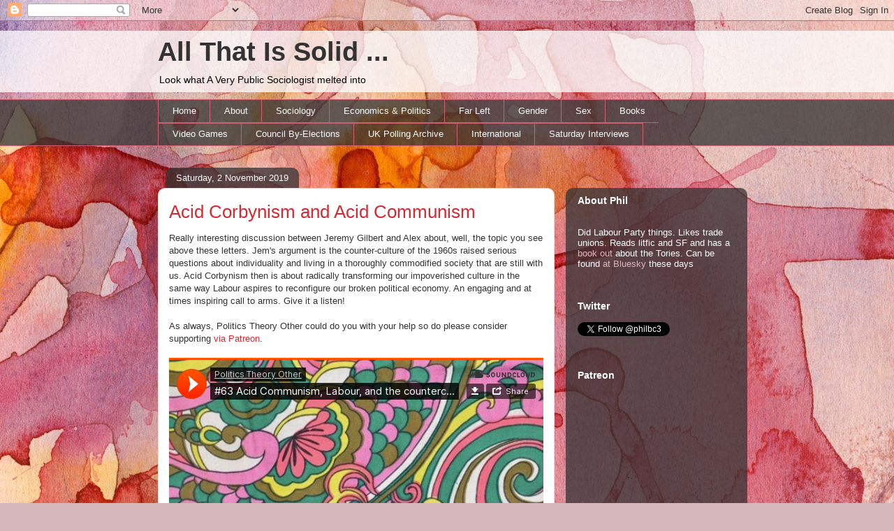

--- FILE ---
content_type: text/javascript; charset=UTF-8
request_url: https://averypublicsociologist.blogspot.com/feeds/comments/default?alt=json-in-script&callback=showrecentcomments
body_size: 9167
content:
// API callback
showrecentcomments({"version":"1.0","encoding":"UTF-8","feed":{"xmlns":"http://www.w3.org/2005/Atom","xmlns$openSearch":"http://a9.com/-/spec/opensearchrss/1.0/","xmlns$gd":"http://schemas.google.com/g/2005","id":{"$t":"tag:blogger.com,1999:blog-4486641877026778105.comments"},"updated":{"$t":"2026-01-18T09:01:34.655+00:00"},"title":{"type":"text","$t":"All That Is Solid ..."},"link":[{"rel":"http://schemas.google.com/g/2005#feed","type":"application/atom+xml","href":"https:\/\/averypublicsociologist.blogspot.com\/feeds\/comments\/default"},{"rel":"self","type":"application/atom+xml","href":"https:\/\/www.blogger.com\/feeds\/4486641877026778105\/comments\/default?alt=json-in-script"},{"rel":"alternate","type":"text/html","href":"http:\/\/averypublicsociologist.blogspot.com\/"},{"rel":"hub","href":"http://pubsubhubbub.appspot.com/"},{"rel":"next","type":"application/atom+xml","href":"https:\/\/www.blogger.com\/feeds\/4486641877026778105\/comments\/default?alt=json-in-script\u0026start-index=26\u0026max-results=25"}],"author":[{"name":{"$t":"Phil"},"uri":{"$t":"http:\/\/www.blogger.com\/profile\/06298147857234479278"},"email":{"$t":"noreply@blogger.com"},"gd$image":{"rel":"http://schemas.google.com/g/2005#thumbnail","width":"32","height":"32","src":"\/\/blogger.googleusercontent.com\/img\/b\/R29vZ2xl\/AVvXsEjyziPpJfDtbpUql6okpkI28m9ujoTmiaArk7RIy7nM_PyeR1N18PpLtX7SRNTdLSHMNNI7ipmbU67kT0GpQkkKvFXvNHLqXw8LK8Okw55qWlGM8EoZp3_wQZ-O0fUOSDw\/s220\/WT8_ONfS.png"}}],"generator":{"version":"7.00","uri":"http://www.blogger.com","$t":"Blogger"},"openSearch$totalResults":{"$t":"29598"},"openSearch$startIndex":{"$t":"1"},"openSearch$itemsPerPage":{"$t":"25"},"entry":[{"id":{"$t":"tag:blogger.com,1999:blog-4486641877026778105.post-4667576725771385280"},"published":{"$t":"2026-01-17T22:30:09.954+00:00"},"updated":{"$t":"2026-01-17T22:30:09.954+00:00"},"title":{"type":"text","$t":"Such a beautiful voice,reminiscing old albums and ..."},"content":{"type":"html","$t":"Such a beautiful voice,reminiscing old albums and this pops up, song will\u003Cbr \/\u003E Always hold memories for me #freedom"},"link":[{"rel":"edit","type":"application/atom+xml","href":"https:\/\/www.blogger.com\/feeds\/4486641877026778105\/3876785781878967894\/comments\/default\/4667576725771385280"},{"rel":"self","type":"application/atom+xml","href":"https:\/\/www.blogger.com\/feeds\/4486641877026778105\/3876785781878967894\/comments\/default\/4667576725771385280"},{"rel":"alternate","type":"text/html","href":"https:\/\/averypublicsociologist.blogspot.com\/2015\/06\/remembering-louise-dean.html?showComment=1768689009954#c4667576725771385280","title":""}],"author":[{"name":{"$t":"Anonymous"},"email":{"$t":"noreply@blogger.com"},"gd$image":{"rel":"http://schemas.google.com/g/2005#thumbnail","width":"16","height":"16","src":"https:\/\/img1.blogblog.com\/img\/blank.gif"}}],"thr$in-reply-to":{"xmlns$thr":"http://purl.org/syndication/thread/1.0","href":"https:\/\/averypublicsociologist.blogspot.com\/2015\/06\/remembering-louise-dean.html","ref":"tag:blogger.com,1999:blog-4486641877026778105.post-3876785781878967894","source":"http://www.blogger.com/feeds/4486641877026778105/posts/default/3876785781878967894","type":"text/html"},"gd$extendedProperty":[{"name":"blogger.itemClass","value":"pid-2042422215"},{"name":"blogger.displayTime","value":"17 January 2026 at 22:30"}]},{"id":{"$t":"tag:blogger.com,1999:blog-4486641877026778105.post-8411555873848187381"},"published":{"$t":"2026-01-16T20:10:42.525+00:00"},"updated":{"$t":"2026-01-16T20:10:42.525+00:00"},"title":{"type":"text","$t":"Genuine competence is a very double-edged sword th..."},"content":{"type":"html","$t":"Genuine competence is a very double-edged sword these days. Farage is right now losing some COVID vaccine conspiracy theorists from his fan base."},"link":[{"rel":"edit","type":"application/atom+xml","href":"https:\/\/www.blogger.com\/feeds\/4486641877026778105\/3456389874408564436\/comments\/default\/8411555873848187381"},{"rel":"self","type":"application/atom+xml","href":"https:\/\/www.blogger.com\/feeds\/4486641877026778105\/3456389874408564436\/comments\/default\/8411555873848187381"},{"rel":"alternate","type":"text/html","href":"https:\/\/averypublicsociologist.blogspot.com\/2026\/01\/a-bolt-hole-for-failed-tories.html?showComment=1768594242525#c8411555873848187381","title":""}],"author":[{"name":{"$t":"Anonymous"},"email":{"$t":"noreply@blogger.com"},"gd$image":{"rel":"http://schemas.google.com/g/2005#thumbnail","width":"16","height":"16","src":"https:\/\/img1.blogblog.com\/img\/blank.gif"}}],"thr$in-reply-to":{"xmlns$thr":"http://purl.org/syndication/thread/1.0","href":"https:\/\/averypublicsociologist.blogspot.com\/2026\/01\/a-bolt-hole-for-failed-tories.html","ref":"tag:blogger.com,1999:blog-4486641877026778105.post-3456389874408564436","source":"http://www.blogger.com/feeds/4486641877026778105/posts/default/3456389874408564436","type":"text/html"},"gd$extendedProperty":[{"name":"blogger.itemClass","value":"pid-2042422215"},{"name":"blogger.displayTime","value":"16 January 2026 at 20:10"}]},{"id":{"$t":"tag:blogger.com,1999:blog-4486641877026778105.post-6170243176108412574"},"published":{"$t":"2026-01-16T17:33:37.430+00:00"},"updated":{"$t":"2026-01-16T17:33:37.430+00:00"},"title":{"type":"text","$t":"Just getting my ‘I told you so’ tee-shirt ready. "},"content":{"type":"html","$t":"Just getting my ‘I told you so’ tee-shirt ready. "},"link":[{"rel":"edit","type":"application/atom+xml","href":"https:\/\/www.blogger.com\/feeds\/4486641877026778105\/6477076160354959810\/comments\/default\/6170243176108412574"},{"rel":"self","type":"application/atom+xml","href":"https:\/\/www.blogger.com\/feeds\/4486641877026778105\/6477076160354959810\/comments\/default\/6170243176108412574"},{"rel":"alternate","type":"text/html","href":"https:\/\/averypublicsociologist.blogspot.com\/2026\/01\/trumps-venezuelan-oil-piracy.html?showComment=1768584817430#c6170243176108412574","title":""},{"rel":"related","type":"application/atom+xml","href":"https:\/\/www.blogger.com\/feeds\/4486641877026778105\/6477076160354959810\/comments\/default\/952534647802466372"}],"author":[{"name":{"$t":"Anonymous"},"email":{"$t":"noreply@blogger.com"},"gd$image":{"rel":"http://schemas.google.com/g/2005#thumbnail","width":"16","height":"16","src":"https:\/\/img1.blogblog.com\/img\/blank.gif"}}],"thr$in-reply-to":{"xmlns$thr":"http://purl.org/syndication/thread/1.0","href":"https:\/\/averypublicsociologist.blogspot.com\/2026\/01\/trumps-venezuelan-oil-piracy.html","ref":"tag:blogger.com,1999:blog-4486641877026778105.post-6477076160354959810","source":"http://www.blogger.com/feeds/4486641877026778105/posts/default/6477076160354959810","type":"text/html"},"gd$extendedProperty":[{"name":"blogger.itemClass","value":"pid-2042422215"},{"name":"blogger.displayTime","value":"16 January 2026 at 17:33"}]},{"id":{"$t":"tag:blogger.com,1999:blog-4486641877026778105.post-6651471591560319882"},"published":{"$t":"2026-01-13T18:14:16.460+00:00"},"updated":{"$t":"2026-01-13T18:14:16.460+00:00"},"title":{"type":"text","$t":"Heaven help Labour (and the country), the neoliber..."},"content":{"type":"html","$t":"Heaven help Labour (and the country), the neoliberal rump really are going to install Streeting unless the backbenchers get their skates on to stop it. That\u0026#39;s apparently what Ovendon was writing his garbage in service of.\u003Cbr \/\u003E\u003Cbr \/\u003Ehttps:\/\/www.bbc.co.uk\/news\/articles\/c89qel4d4lno"},"link":[{"rel":"edit","type":"application/atom+xml","href":"https:\/\/www.blogger.com\/feeds\/4486641877026778105\/6288500224178348210\/comments\/default\/6651471591560319882"},{"rel":"self","type":"application/atom+xml","href":"https:\/\/www.blogger.com\/feeds\/4486641877026778105\/6288500224178348210\/comments\/default\/6651471591560319882"},{"rel":"alternate","type":"text/html","href":"https:\/\/averypublicsociologist.blogspot.com\/2026\/01\/what-is-stakeholder-state.html?showComment=1768328056460#c6651471591560319882","title":""}],"author":[{"name":{"$t":"Anonymous"},"email":{"$t":"noreply@blogger.com"},"gd$image":{"rel":"http://schemas.google.com/g/2005#thumbnail","width":"16","height":"16","src":"https:\/\/img1.blogblog.com\/img\/blank.gif"}}],"thr$in-reply-to":{"xmlns$thr":"http://purl.org/syndication/thread/1.0","href":"https:\/\/averypublicsociologist.blogspot.com\/2026\/01\/what-is-stakeholder-state.html","ref":"tag:blogger.com,1999:blog-4486641877026778105.post-6288500224178348210","source":"http://www.blogger.com/feeds/4486641877026778105/posts/default/6288500224178348210","type":"text/html"},"gd$extendedProperty":[{"name":"blogger.itemClass","value":"pid-2042422215"},{"name":"blogger.displayTime","value":"13 January 2026 at 18:14"}]},{"id":{"$t":"tag:blogger.com,1999:blog-4486641877026778105.post-6955597600257753171"},"published":{"$t":"2026-01-13T15:03:19.010+00:00"},"updated":{"$t":"2026-01-13T15:03:19.010+00:00"},"title":{"type":"text","$t":"@McIntosh There\u0026#39;s a related point which I have..."},"content":{"type":"html","$t":"@McIntosh There\u0026#39;s a related point which I haven\u0026#39;t yet seen discussed in public at all.\u003Cbr \/\u003E\u003Cbr \/\u003EOf that 39% who say that they believe Vance, relatively few - surely not more than half - have \u003Ci\u003Eactually watched\u003C\/i\u003E the footage.\u003Cbr \/\u003E\u003Cbr \/\u003EThe rest are relying upon their \u0026quot;trusted sources\u0026quot; to have watched the footage for them. That behaviour is commonplace across the entire political spectrum, but Trump support is concentrated among people who make especially poor choices of trusted sources.\u003Cbr \/\u003E\u003Cbr \/\u003EThe advisers to the Trump regime certainly understand this dynamic, since the greater part of their entire political strategy has been resting upon it for nearly a decade now (at least).\u003Cbr \/\u003E\u003Cbr \/\u003EHowever, not all of those people are living in hermetically sealed echo chambers. Many will initially believe what the regime says without question - but start questioning if they hear questioning from others in their group."},"link":[{"rel":"edit","type":"application/atom+xml","href":"https:\/\/www.blogger.com\/feeds\/4486641877026778105\/2185601956375894766\/comments\/default\/6955597600257753171"},{"rel":"self","type":"application/atom+xml","href":"https:\/\/www.blogger.com\/feeds\/4486641877026778105\/2185601956375894766\/comments\/default\/6955597600257753171"},{"rel":"alternate","type":"text/html","href":"https:\/\/averypublicsociologist.blogspot.com\/2026\/01\/the-power-of-bare-faced-lie.html?showComment=1768316599010#c6955597600257753171","title":""},{"rel":"related","type":"application/atom+xml","href":"https:\/\/www.blogger.com\/feeds\/4486641877026778105\/2185601956375894766\/comments\/default\/906134008491847556"}],"author":[{"name":{"$t":"Anonymous"},"email":{"$t":"noreply@blogger.com"},"gd$image":{"rel":"http://schemas.google.com/g/2005#thumbnail","width":"16","height":"16","src":"https:\/\/img1.blogblog.com\/img\/blank.gif"}}],"thr$in-reply-to":{"xmlns$thr":"http://purl.org/syndication/thread/1.0","href":"https:\/\/averypublicsociologist.blogspot.com\/2026\/01\/the-power-of-bare-faced-lie.html","ref":"tag:blogger.com,1999:blog-4486641877026778105.post-2185601956375894766","source":"http://www.blogger.com/feeds/4486641877026778105/posts/default/2185601956375894766","type":"text/html"},"gd$extendedProperty":[{"name":"blogger.itemClass","value":"pid-2042422215"},{"name":"blogger.displayTime","value":"13 January 2026 at 15:03"}]},{"id":{"$t":"tag:blogger.com,1999:blog-4486641877026778105.post-8436971497757579549"},"published":{"$t":"2026-01-13T13:47:46.820+00:00"},"updated":{"$t":"2026-01-13T13:47:46.820+00:00"},"title":{"type":"text","$t":"Two things about Zahawi are far more notable than ..."},"content":{"type":"html","$t":"Two things about Zahawi are far more notable than any others. \u003Cbr \/\u003E\u003Cbr \/\u003EFirst, the founding of YouGov. If we extend our imaginations to suppose that he has both understanding of and access to the minutiae of his company\u0026#39;s activities, then that probably puts him closer to the political pulse of the country then any human outside the day-to-day operations of Five Eyes.\u003Cbr \/\u003E\u003Cbr \/\u003ENone of which would mean that he necessarily \u003Ci\u003Elikes\u003C\/i\u003E what he sees there, nor can do any better a job of interpreting it than the desperate bumbling incompetence of other neoliberal relics would suggest is the state of the art. Doing his bit to support Herr Toad\u0026#39;s ascent to power could be either an attempt to move with that pulse, or an attempt to push back against it. He also might be reading far more obvious tea leaves - like the strong possibility that a nasty white supremacist dictatorship in the USA would install a similarly racist regime here - and hoping to fawn his way out of the firing line.\u003Cbr \/\u003E\u003Cbr \/\u003ESecondly, his responsibility for the COVID vaccine rollout - one of the biggest success stories in the history of British state activities. Implying that he may have \u003Ci\u003Esome\u003C\/i\u003E capacity for genuine competence... but probably not in matters of politics, given his support of the Truss leadership bid towards the end of his stint at the political top table."},"link":[{"rel":"edit","type":"application/atom+xml","href":"https:\/\/www.blogger.com\/feeds\/4486641877026778105\/3456389874408564436\/comments\/default\/8436971497757579549"},{"rel":"self","type":"application/atom+xml","href":"https:\/\/www.blogger.com\/feeds\/4486641877026778105\/3456389874408564436\/comments\/default\/8436971497757579549"},{"rel":"alternate","type":"text/html","href":"https:\/\/averypublicsociologist.blogspot.com\/2026\/01\/a-bolt-hole-for-failed-tories.html?showComment=1768312066820#c8436971497757579549","title":""}],"author":[{"name":{"$t":"Anonymous"},"email":{"$t":"noreply@blogger.com"},"gd$image":{"rel":"http://schemas.google.com/g/2005#thumbnail","width":"16","height":"16","src":"https:\/\/img1.blogblog.com\/img\/blank.gif"}}],"thr$in-reply-to":{"xmlns$thr":"http://purl.org/syndication/thread/1.0","href":"https:\/\/averypublicsociologist.blogspot.com\/2026\/01\/a-bolt-hole-for-failed-tories.html","ref":"tag:blogger.com,1999:blog-4486641877026778105.post-3456389874408564436","source":"http://www.blogger.com/feeds/4486641877026778105/posts/default/3456389874408564436","type":"text/html"},"gd$extendedProperty":[{"name":"blogger.itemClass","value":"pid-2042422215"},{"name":"blogger.displayTime","value":"13 January 2026 at 13:47"}]},{"id":{"$t":"tag:blogger.com,1999:blog-4486641877026778105.post-1343089622397784630"},"published":{"$t":"2026-01-13T13:15:55.851+00:00"},"updated":{"$t":"2026-01-13T13:15:55.851+00:00"},"title":{"type":"text","$t":"Well, since a bit of genocide or a few massacres o..."},"content":{"type":"html","$t":"Well, since a bit of genocide or a few massacres of civiians is not enough to have a man expelled from a gentleman\u0026#39;s club or cold shouldered by erstwhile friends then being the pal of a paedophile or fiddling a mortgage or selling citizenship are hardly likely to. After all \u0026#39;Mandy\u0026#39; is a bit of a card."},"link":[{"rel":"edit","type":"application/atom+xml","href":"https:\/\/www.blogger.com\/feeds\/4486641877026778105\/226744834476509587\/comments\/default\/1343089622397784630"},{"rel":"self","type":"application/atom+xml","href":"https:\/\/www.blogger.com\/feeds\/4486641877026778105\/226744834476509587\/comments\/default\/1343089622397784630"},{"rel":"alternate","type":"text/html","href":"https:\/\/averypublicsociologist.blogspot.com\/2026\/01\/their-best-pal.html?showComment=1768310155851#c1343089622397784630","title":""}],"author":[{"name":{"$t":"McIntosh"},"email":{"$t":"noreply@blogger.com"},"gd$image":{"rel":"http://schemas.google.com/g/2005#thumbnail","width":"16","height":"16","src":"https:\/\/img1.blogblog.com\/img\/blank.gif"}}],"thr$in-reply-to":{"xmlns$thr":"http://purl.org/syndication/thread/1.0","href":"https:\/\/averypublicsociologist.blogspot.com\/2026\/01\/their-best-pal.html","ref":"tag:blogger.com,1999:blog-4486641877026778105.post-226744834476509587","source":"http://www.blogger.com/feeds/4486641877026778105/posts/default/226744834476509587","type":"text/html"},"gd$extendedProperty":[{"name":"blogger.itemClass","value":"pid-2042422215"},{"name":"blogger.displayTime","value":"13 January 2026 at 13:15"}]},{"id":{"$t":"tag:blogger.com,1999:blog-4486641877026778105.post-5138189187920797762"},"published":{"$t":"2026-01-12T12:10:58.345+00:00"},"updated":{"$t":"2026-01-12T12:10:58.345+00:00"},"title":{"type":"text","$t":"Abject sliminess aside, he\u0026#39;s got a solid stopp..."},"content":{"type":"html","$t":"Abject sliminess aside, he\u0026#39;s got a solid stopped-clock point: we \u003Ci\u003Edo\u003C\/i\u003E need to start cranking out the weapons... But to protect ourselves from the USA, far more than from China or even Russia. Not in direct hot confrontations, of course! It\u0026#39;s simply that if we hadn\u0026#39;t made ourselves so dependent upon Yankee military might, then our leaders wouldn\u0026#39;t have to publicly kiss the puckered ring of a nascent Yankee dictatorship, and that\u0026#39;s the situation which needs remedying."},"link":[{"rel":"edit","type":"application/atom+xml","href":"https:\/\/www.blogger.com\/feeds\/4486641877026778105\/226744834476509587\/comments\/default\/5138189187920797762"},{"rel":"self","type":"application/atom+xml","href":"https:\/\/www.blogger.com\/feeds\/4486641877026778105\/226744834476509587\/comments\/default\/5138189187920797762"},{"rel":"alternate","type":"text/html","href":"https:\/\/averypublicsociologist.blogspot.com\/2026\/01\/their-best-pal.html?showComment=1768219858345#c5138189187920797762","title":""}],"author":[{"name":{"$t":"Anonymous"},"email":{"$t":"noreply@blogger.com"},"gd$image":{"rel":"http://schemas.google.com/g/2005#thumbnail","width":"16","height":"16","src":"https:\/\/img1.blogblog.com\/img\/blank.gif"}}],"thr$in-reply-to":{"xmlns$thr":"http://purl.org/syndication/thread/1.0","href":"https:\/\/averypublicsociologist.blogspot.com\/2026\/01\/their-best-pal.html","ref":"tag:blogger.com,1999:blog-4486641877026778105.post-226744834476509587","source":"http://www.blogger.com/feeds/4486641877026778105/posts/default/226744834476509587","type":"text/html"},"gd$extendedProperty":[{"name":"blogger.itemClass","value":"pid-2042422215"},{"name":"blogger.displayTime","value":"12 January 2026 at 12:10"}]},{"id":{"$t":"tag:blogger.com,1999:blog-4486641877026778105.post-3522275156775645597"},"published":{"$t":"2026-01-12T12:02:29.810+00:00"},"updated":{"$t":"2026-01-12T12:02:29.810+00:00"},"title":{"type":"text","$t":"Well, that\u0026#39;s two peas in a pod there, isn\u0026#39;..."},"content":{"type":"html","$t":"Well, that\u0026#39;s two peas in a pod there, isn\u0026#39;t it? \u003Cbr \/\u003E\u003Cbr \/\u003EThe day that the odious LK finally makes a serious slip up can\u0026#39;t come soon enough. As another diligent servant of the regional powers, she can look forward to a similar rehabilitation program, but at least we\u0026#39;d briefly see the last of her."},"link":[{"rel":"edit","type":"application/atom+xml","href":"https:\/\/www.blogger.com\/feeds\/4486641877026778105\/226744834476509587\/comments\/default\/3522275156775645597"},{"rel":"self","type":"application/atom+xml","href":"https:\/\/www.blogger.com\/feeds\/4486641877026778105\/226744834476509587\/comments\/default\/3522275156775645597"},{"rel":"alternate","type":"text/html","href":"https:\/\/averypublicsociologist.blogspot.com\/2026\/01\/their-best-pal.html?showComment=1768219349810#c3522275156775645597","title":""}],"author":[{"name":{"$t":"Anonymous"},"email":{"$t":"noreply@blogger.com"},"gd$image":{"rel":"http://schemas.google.com/g/2005#thumbnail","width":"16","height":"16","src":"https:\/\/img1.blogblog.com\/img\/blank.gif"}}],"thr$in-reply-to":{"xmlns$thr":"http://purl.org/syndication/thread/1.0","href":"https:\/\/averypublicsociologist.blogspot.com\/2026\/01\/their-best-pal.html","ref":"tag:blogger.com,1999:blog-4486641877026778105.post-226744834476509587","source":"http://www.blogger.com/feeds/4486641877026778105/posts/default/226744834476509587","type":"text/html"},"gd$extendedProperty":[{"name":"blogger.itemClass","value":"pid-2042422215"},{"name":"blogger.displayTime","value":"12 January 2026 at 12:02"}]},{"id":{"$t":"tag:blogger.com,1999:blog-4486641877026778105.post-3295065813495653102"},"published":{"$t":"2026-01-11T21:41:41.786+00:00"},"updated":{"$t":"2026-01-11T21:41:41.786+00:00"},"title":{"type":"text","$t":"It\u0026#39;s a dare, and a gamble. They can easily rid..."},"content":{"type":"html","$t":"It\u0026#39;s a dare, and a gamble. They can easily ride out one or two such incidents as this, relying upon new (and less domestically incendiary) distractions to bury the victims into yesterday\u0026#39;s news; and hoping that such a small display of power will demoralise the anti-regime protesters, sending them to hide at home hoping for the democratic process to save them.\u003Cbr \/\u003E\u003Cbr \/\u003EEven the softer parts of the regime support see one murdered uppity lesbian as a fair trade for Charlie Kirk (and most will never believe that Kirk wasn\u0026#39;t killed by their political enemies, irrespective of evidence). Even the soft core of Trumpists are pretty far gone down the road to absolute theocratic, white supremacist extremism. The difference between the hard core and the soft core is that the soft core could still be shocked out of it... but only by a much bigger domestic atrocity than this.\u003Cbr \/\u003E\u003Cbr \/\u003EBut if it gets out of hand, and incidents like this begin piling up in the public eye; and the regime\u0026#39;s bluff is called; then the next escalation stage is Tiannenmen Square, and I suspect that they need years more preparation for that. Even if they\u0026#39;ve got the troops picked out (which I\u0026#39;m sure that they have), they don\u0026#39;t have enough entrenched political control to get away with it."},"link":[{"rel":"edit","type":"application/atom+xml","href":"https:\/\/www.blogger.com\/feeds\/4486641877026778105\/2185601956375894766\/comments\/default\/3295065813495653102"},{"rel":"self","type":"application/atom+xml","href":"https:\/\/www.blogger.com\/feeds\/4486641877026778105\/2185601956375894766\/comments\/default\/3295065813495653102"},{"rel":"alternate","type":"text/html","href":"https:\/\/averypublicsociologist.blogspot.com\/2026\/01\/the-power-of-bare-faced-lie.html?showComment=1768167701786#c3295065813495653102","title":""},{"rel":"related","type":"application/atom+xml","href":"https:\/\/www.blogger.com\/feeds\/4486641877026778105\/2185601956375894766\/comments\/default\/5827294123562921568"}],"author":[{"name":{"$t":"Anonymous"},"email":{"$t":"noreply@blogger.com"},"gd$image":{"rel":"http://schemas.google.com/g/2005#thumbnail","width":"16","height":"16","src":"https:\/\/img1.blogblog.com\/img\/blank.gif"}}],"thr$in-reply-to":{"xmlns$thr":"http://purl.org/syndication/thread/1.0","href":"https:\/\/averypublicsociologist.blogspot.com\/2026\/01\/the-power-of-bare-faced-lie.html","ref":"tag:blogger.com,1999:blog-4486641877026778105.post-2185601956375894766","source":"http://www.blogger.com/feeds/4486641877026778105/posts/default/2185601956375894766","type":"text/html"},"gd$extendedProperty":[{"name":"blogger.itemClass","value":"pid-2042422215"},{"name":"blogger.displayTime","value":"11 January 2026 at 21:41"}]},{"id":{"$t":"tag:blogger.com,1999:blog-4486641877026778105.post-138809048390250179"},"published":{"$t":"2026-01-11T15:26:49.030+00:00"},"updated":{"$t":"2026-01-11T15:26:49.030+00:00"},"title":{"type":"text","$t":"It\u0026#39;s a serious effort to test whether or not t..."},"content":{"type":"html","$t":"It\u0026#39;s a serious effort to test whether or not the US public can be shocked out of their complacency. \u0026quot;Hey white suburbanites, we can unaccountably murder you too. Just like we\u0026#39;ve been openly doing to black people since forever.\u0026quot;\u003Cbr \/\u003E\u003Cbr \/\u003EThe next stage in the game of chicken, if white suburbanites with morals are willing to play it, is to test whether or not the Blackshirts are capable of openly murdering them \u003Ci\u003Ein sufficient numbers\u003C\/i\u003E to suppress serious dissent. Odds are that the 39% figure is a number which can only move in one direction, so successful escalation would soon force the regime into needing Soviet levels of information control in order to hold on. (Of course they intend to achieve that control if they can, but probably are some way off doing so, even with the supplication of the techbros.)"},"link":[{"rel":"edit","type":"application/atom+xml","href":"https:\/\/www.blogger.com\/feeds\/4486641877026778105\/2185601956375894766\/comments\/default\/138809048390250179"},{"rel":"self","type":"application/atom+xml","href":"https:\/\/www.blogger.com\/feeds\/4486641877026778105\/2185601956375894766\/comments\/default\/138809048390250179"},{"rel":"alternate","type":"text/html","href":"https:\/\/averypublicsociologist.blogspot.com\/2026\/01\/the-power-of-bare-faced-lie.html?showComment=1768145209030#c138809048390250179","title":""}],"author":[{"name":{"$t":"Anonymous"},"email":{"$t":"noreply@blogger.com"},"gd$image":{"rel":"http://schemas.google.com/g/2005#thumbnail","width":"16","height":"16","src":"https:\/\/img1.blogblog.com\/img\/blank.gif"}}],"thr$in-reply-to":{"xmlns$thr":"http://purl.org/syndication/thread/1.0","href":"https:\/\/averypublicsociologist.blogspot.com\/2026\/01\/the-power-of-bare-faced-lie.html","ref":"tag:blogger.com,1999:blog-4486641877026778105.post-2185601956375894766","source":"http://www.blogger.com/feeds/4486641877026778105/posts/default/2185601956375894766","type":"text/html"},"gd$extendedProperty":[{"name":"blogger.itemClass","value":"pid-2042422215"},{"name":"blogger.displayTime","value":"11 January 2026 at 15:26"}]},{"id":{"$t":"tag:blogger.com,1999:blog-4486641877026778105.post-2163240093261238502"},"published":{"$t":"2026-01-11T15:12:44.280+00:00"},"updated":{"$t":"2026-01-11T15:12:44.280+00:00"},"title":{"type":"text","$t":"It\u0026#39;s pure supplication, of course.\n\nThe UK (an..."},"content":{"type":"html","$t":"It\u0026#39;s pure supplication, of course.\u003Cbr \/\u003E\u003Cbr \/\u003EThe UK (and to a large extent Europe) made the terrible error of outsourcing their military security to the USA at bargain basement prices. Now that the USA has gone fully rogue, the real bill comes due. Hereditary social elites understand this."},"link":[{"rel":"edit","type":"application/atom+xml","href":"https:\/\/www.blogger.com\/feeds\/4486641877026778105\/2185601956375894766\/comments\/default\/2163240093261238502"},{"rel":"self","type":"application/atom+xml","href":"https:\/\/www.blogger.com\/feeds\/4486641877026778105\/2185601956375894766\/comments\/default\/2163240093261238502"},{"rel":"alternate","type":"text/html","href":"https:\/\/averypublicsociologist.blogspot.com\/2026\/01\/the-power-of-bare-faced-lie.html?showComment=1768144364280#c2163240093261238502","title":""},{"rel":"related","type":"application/atom+xml","href":"https:\/\/www.blogger.com\/feeds\/4486641877026778105\/2185601956375894766\/comments\/default\/7675069174507754945"}],"author":[{"name":{"$t":"Anonymous"},"email":{"$t":"noreply@blogger.com"},"gd$image":{"rel":"http://schemas.google.com/g/2005#thumbnail","width":"16","height":"16","src":"https:\/\/img1.blogblog.com\/img\/blank.gif"}}],"thr$in-reply-to":{"xmlns$thr":"http://purl.org/syndication/thread/1.0","href":"https:\/\/averypublicsociologist.blogspot.com\/2026\/01\/the-power-of-bare-faced-lie.html","ref":"tag:blogger.com,1999:blog-4486641877026778105.post-2185601956375894766","source":"http://www.blogger.com/feeds/4486641877026778105/posts/default/2185601956375894766","type":"text/html"},"gd$extendedProperty":[{"name":"blogger.itemClass","value":"pid-2042422215"},{"name":"blogger.displayTime","value":"11 January 2026 at 15:12"}]},{"id":{"$t":"tag:blogger.com,1999:blog-4486641877026778105.post-906134008491847556"},"published":{"$t":"2026-01-11T11:49:35.260+00:00"},"updated":{"$t":"2026-01-11T11:49:35.260+00:00"},"title":{"type":"text","$t":"As Chico once said to Groucho Marx, \u0026#39;I can bel..."},"content":{"type":"html","$t":"As Chico once said to Groucho Marx, \u0026#39;I can believe you or I can believe my eyes\u0026#39;. It appears 39% believe Groucho Vance. I suppose if the Trump base begin to doubt Vance or Trump or Rubio or Miller on one \u0026#39;fact\u0026#39; then it all that is solid for them might melt. Who would want to be taken for a fool? Better to believe that ICE\/Brownshirts are defending the Republic from a dangerous, unarmed mother in SUVs."},"link":[{"rel":"edit","type":"application/atom+xml","href":"https:\/\/www.blogger.com\/feeds\/4486641877026778105\/2185601956375894766\/comments\/default\/906134008491847556"},{"rel":"self","type":"application/atom+xml","href":"https:\/\/www.blogger.com\/feeds\/4486641877026778105\/2185601956375894766\/comments\/default\/906134008491847556"},{"rel":"alternate","type":"text/html","href":"https:\/\/averypublicsociologist.blogspot.com\/2026\/01\/the-power-of-bare-faced-lie.html?showComment=1768132175260#c906134008491847556","title":""}],"author":[{"name":{"$t":"McIntosh"},"email":{"$t":"noreply@blogger.com"},"gd$image":{"rel":"http://schemas.google.com/g/2005#thumbnail","width":"16","height":"16","src":"https:\/\/img1.blogblog.com\/img\/blank.gif"}}],"thr$in-reply-to":{"xmlns$thr":"http://purl.org/syndication/thread/1.0","href":"https:\/\/averypublicsociologist.blogspot.com\/2026\/01\/the-power-of-bare-faced-lie.html","ref":"tag:blogger.com,1999:blog-4486641877026778105.post-2185601956375894766","source":"http://www.blogger.com/feeds/4486641877026778105/posts/default/2185601956375894766","type":"text/html"},"gd$extendedProperty":[{"name":"blogger.itemClass","value":"pid-2042422215"},{"name":"blogger.displayTime","value":"11 January 2026 at 11:49"}]},{"id":{"$t":"tag:blogger.com,1999:blog-4486641877026778105.post-7675069174507754945"},"published":{"$t":"2026-01-11T10:29:50.560+00:00"},"updated":{"$t":"2026-01-11T10:29:50.560+00:00"},"title":{"type":"text","$t":"This is convincing about people in power like Vanc..."},"content":{"type":"html","$t":"This is convincing about people in power like Vance. I don’t understand why people like Penny Mordaunt on Times Radio - who has no power - equivocates on this incident. Don’t really understand the Times and other right wing outlets inability to call out outright lies and cynicm, but deciding to normalise it? "},"link":[{"rel":"edit","type":"application/atom+xml","href":"https:\/\/www.blogger.com\/feeds\/4486641877026778105\/2185601956375894766\/comments\/default\/7675069174507754945"},{"rel":"self","type":"application/atom+xml","href":"https:\/\/www.blogger.com\/feeds\/4486641877026778105\/2185601956375894766\/comments\/default\/7675069174507754945"},{"rel":"alternate","type":"text/html","href":"https:\/\/averypublicsociologist.blogspot.com\/2026\/01\/the-power-of-bare-faced-lie.html?showComment=1768127390560#c7675069174507754945","title":""}],"author":[{"name":{"$t":"Anonymous"},"email":{"$t":"noreply@blogger.com"},"gd$image":{"rel":"http://schemas.google.com/g/2005#thumbnail","width":"16","height":"16","src":"https:\/\/img1.blogblog.com\/img\/blank.gif"}}],"thr$in-reply-to":{"xmlns$thr":"http://purl.org/syndication/thread/1.0","href":"https:\/\/averypublicsociologist.blogspot.com\/2026\/01\/the-power-of-bare-faced-lie.html","ref":"tag:blogger.com,1999:blog-4486641877026778105.post-2185601956375894766","source":"http://www.blogger.com/feeds/4486641877026778105/posts/default/2185601956375894766","type":"text/html"},"gd$extendedProperty":[{"name":"blogger.itemClass","value":"pid-2042422215"},{"name":"blogger.displayTime","value":"11 January 2026 at 10:29"}]},{"id":{"$t":"tag:blogger.com,1999:blog-4486641877026778105.post-5827294123562921568"},"published":{"$t":"2026-01-11T08:02:53.811+00:00"},"updated":{"$t":"2026-01-11T08:02:53.811+00:00"},"title":{"type":"text","$t":"Agreed. Ross’ body cam footage was released becaus..."},"content":{"type":"html","$t":"Agreed. Ross’ body cam footage was released because it contradicts Vance’s statement, not in spite of that fact. The unaccountability is the point. ‘What are you going to do about it?’ "},"link":[{"rel":"edit","type":"application/atom+xml","href":"https:\/\/www.blogger.com\/feeds\/4486641877026778105\/2185601956375894766\/comments\/default\/5827294123562921568"},{"rel":"self","type":"application/atom+xml","href":"https:\/\/www.blogger.com\/feeds\/4486641877026778105\/2185601956375894766\/comments\/default\/5827294123562921568"},{"rel":"alternate","type":"text/html","href":"https:\/\/averypublicsociologist.blogspot.com\/2026\/01\/the-power-of-bare-faced-lie.html?showComment=1768118573811#c5827294123562921568","title":""}],"author":[{"name":{"$t":"Anonymous"},"email":{"$t":"noreply@blogger.com"},"gd$image":{"rel":"http://schemas.google.com/g/2005#thumbnail","width":"16","height":"16","src":"https:\/\/img1.blogblog.com\/img\/blank.gif"}}],"thr$in-reply-to":{"xmlns$thr":"http://purl.org/syndication/thread/1.0","href":"https:\/\/averypublicsociologist.blogspot.com\/2026\/01\/the-power-of-bare-faced-lie.html","ref":"tag:blogger.com,1999:blog-4486641877026778105.post-2185601956375894766","source":"http://www.blogger.com/feeds/4486641877026778105/posts/default/2185601956375894766","type":"text/html"},"gd$extendedProperty":[{"name":"blogger.itemClass","value":"pid-2042422215"},{"name":"blogger.displayTime","value":"11 January 2026 at 08:02"}]},{"id":{"$t":"tag:blogger.com,1999:blog-4486641877026778105.post-870425023818046044"},"published":{"$t":"2026-01-11T06:47:32.238+00:00"},"updated":{"$t":"2026-01-11T06:47:32.238+00:00"},"title":{"type":"text","$t":"Why was that Machado or whatever her name gleefull..."},"content":{"type":"html","$t":"Why was that Machado or whatever her name gleefully expressing her desire for Venezuela to now open up to US private capital and how the latter can make big money there ? Also, can you elaborate on your claims re nothing to do with oil, as well as Maduro apparently being corrupt ? Cite sources for these claims too please and explain how they\u0026#39;re impartial and objective. \u003Cbr \/\u003E"},"link":[{"rel":"edit","type":"application/atom+xml","href":"https:\/\/www.blogger.com\/feeds\/4486641877026778105\/6477076160354959810\/comments\/default\/870425023818046044"},{"rel":"self","type":"application/atom+xml","href":"https:\/\/www.blogger.com\/feeds\/4486641877026778105\/6477076160354959810\/comments\/default\/870425023818046044"},{"rel":"alternate","type":"text/html","href":"https:\/\/averypublicsociologist.blogspot.com\/2026\/01\/trumps-venezuelan-oil-piracy.html?showComment=1768114052238#c870425023818046044","title":""},{"rel":"related","type":"application/atom+xml","href":"https:\/\/www.blogger.com\/feeds\/4486641877026778105\/6477076160354959810\/comments\/default\/5695899994371047522"}],"author":[{"name":{"$t":"Anonymous"},"email":{"$t":"noreply@blogger.com"},"gd$image":{"rel":"http://schemas.google.com/g/2005#thumbnail","width":"16","height":"16","src":"https:\/\/img1.blogblog.com\/img\/blank.gif"}}],"thr$in-reply-to":{"xmlns$thr":"http://purl.org/syndication/thread/1.0","href":"https:\/\/averypublicsociologist.blogspot.com\/2026\/01\/trumps-venezuelan-oil-piracy.html","ref":"tag:blogger.com,1999:blog-4486641877026778105.post-6477076160354959810","source":"http://www.blogger.com/feeds/4486641877026778105/posts/default/6477076160354959810","type":"text/html"},"gd$extendedProperty":[{"name":"blogger.itemClass","value":"pid-2042422215"},{"name":"blogger.displayTime","value":"11 January 2026 at 06:47"}]},{"id":{"$t":"tag:blogger.com,1999:blog-4486641877026778105.post-2109845384818779171"},"published":{"$t":"2026-01-10T19:34:32.109+00:00"},"updated":{"$t":"2026-01-10T19:34:32.109+00:00"},"title":{"type":"text","$t":"I don\u0026#39;t know where you\u0026#39;ve sourced that ima..."},"content":{"type":"html","$t":"I don\u0026#39;t know where you\u0026#39;ve sourced that image, but I note with amusement that - as is entirely typical in similar interactions today - both the OP and the comments pass the Turing Test in both directions. They could be either inane bots or inane humans, and it hardly matters which, because either way they\u0026#39;re inane. If you really want to find out whether the inanity came from meat or silicon in each specific case, then you\u0026#39;ve got to isolate their bandwidth consumption."},"link":[{"rel":"edit","type":"application/atom+xml","href":"https:\/\/www.blogger.com\/feeds\/4486641877026778105\/7686252248524502922\/comments\/default\/2109845384818779171"},{"rel":"self","type":"application/atom+xml","href":"https:\/\/www.blogger.com\/feeds\/4486641877026778105\/7686252248524502922\/comments\/default\/2109845384818779171"},{"rel":"alternate","type":"text/html","href":"https:\/\/averypublicsociologist.blogspot.com\/2026\/01\/baudrillard-on-appeal-of-ai-slop.html?showComment=1768073672109#c2109845384818779171","title":""}],"author":[{"name":{"$t":"Anonymous"},"email":{"$t":"noreply@blogger.com"},"gd$image":{"rel":"http://schemas.google.com/g/2005#thumbnail","width":"16","height":"16","src":"https:\/\/img1.blogblog.com\/img\/blank.gif"}}],"thr$in-reply-to":{"xmlns$thr":"http://purl.org/syndication/thread/1.0","href":"https:\/\/averypublicsociologist.blogspot.com\/2026\/01\/baudrillard-on-appeal-of-ai-slop.html","ref":"tag:blogger.com,1999:blog-4486641877026778105.post-7686252248524502922","source":"http://www.blogger.com/feeds/4486641877026778105/posts/default/7686252248524502922","type":"text/html"},"gd$extendedProperty":[{"name":"blogger.itemClass","value":"pid-2042422215"},{"name":"blogger.displayTime","value":"10 January 2026 at 19:34"}]},{"id":{"$t":"tag:blogger.com,1999:blog-4486641877026778105.post-8681442539878487055"},"published":{"$t":"2026-01-10T19:27:54.359+00:00"},"updated":{"$t":"2026-01-10T19:27:54.359+00:00"},"title":{"type":"text","$t":"Firstly, the widespread despair at the \u0026quot;intel..."},"content":{"type":"html","$t":"Firstly, the widespread despair at the \u0026quot;intelligence of men\u0026quot; isn\u0026#39;t exactly secret these days, is it? Nor is it \u003Ci\u003Eeven slightly difficult\u003C\/i\u003E to find fleshy windbags who offer a transparently inane \u003Ci\u003Espectacle of thought\u003C\/i\u003E. Just look at some of the wretched creatures who turn up in the comments of your own blog, then consider that they\u0026#39;re the cream of the crop compared to (for example) Reform\u0026#39;s core voters.\u003Cbr \/\u003E\u003Cbr \/\u003EAI slop at least has some novelty, and unexplored possibilities, compared to human slop. One of the more sensible observations of Singularitarian types is that a gamble on a change of the construction materials is inevitable in the long run, and today there\u0026#39;s not much remaining faith in it being avoidable in the short run either.\u003Cbr \/\u003E\u003Cbr \/\u003ESecondly, the despair is hardly new in any way. Before \u0026quot;machines\u0026quot; which could mimic a fraction of human behaviour were anything but a pipe dream, the fleshy windbags sought to offload their demons onto \u0026quot;God(s)\u0026quot;, then onto \u0026quot;the invisible hand\u0026quot;, then onto \u0026quot;the proletariat\u0026quot;.\u003Cbr \/\u003E\u003Cbr \/\u003EThirdly, it\u0026#39;s not even \u0026quot;men\u0026quot; as individuals who are doing the despairing that we\u0026#39;re really talking about here. It\u0026#39;s the \u003Ci\u003Ecultural\u003C\/i\u003E entities which evolved on top of \u0026quot;men\u0026quot; who are doing that.\u003Cbr \/\u003E\u003Cbr \/\u003ELooks to me as though they feel a bit trapped here, and are trying to build a pathway to greater Lebensraum."},"link":[{"rel":"edit","type":"application/atom+xml","href":"https:\/\/www.blogger.com\/feeds\/4486641877026778105\/7686252248524502922\/comments\/default\/8681442539878487055"},{"rel":"self","type":"application/atom+xml","href":"https:\/\/www.blogger.com\/feeds\/4486641877026778105\/7686252248524502922\/comments\/default\/8681442539878487055"},{"rel":"alternate","type":"text/html","href":"https:\/\/averypublicsociologist.blogspot.com\/2026\/01\/baudrillard-on-appeal-of-ai-slop.html?showComment=1768073274359#c8681442539878487055","title":""}],"author":[{"name":{"$t":"Anonymous"},"email":{"$t":"noreply@blogger.com"},"gd$image":{"rel":"http://schemas.google.com/g/2005#thumbnail","width":"16","height":"16","src":"https:\/\/img1.blogblog.com\/img\/blank.gif"}}],"thr$in-reply-to":{"xmlns$thr":"http://purl.org/syndication/thread/1.0","href":"https:\/\/averypublicsociologist.blogspot.com\/2026\/01\/baudrillard-on-appeal-of-ai-slop.html","ref":"tag:blogger.com,1999:blog-4486641877026778105.post-7686252248524502922","source":"http://www.blogger.com/feeds/4486641877026778105/posts/default/7686252248524502922","type":"text/html"},"gd$extendedProperty":[{"name":"blogger.itemClass","value":"pid-2042422215"},{"name":"blogger.displayTime","value":"10 January 2026 at 19:27"}]},{"id":{"$t":"tag:blogger.com,1999:blog-4486641877026778105.post-6127620121015473354"},"published":{"$t":"2026-01-10T18:26:41.383+00:00"},"updated":{"$t":"2026-01-10T18:26:41.383+00:00"},"title":{"type":"text","$t":"So we\u0026#39;re replacing a light bulb that we can se..."},"content":{"type":"html","$t":"So we\u0026#39;re replacing a light bulb that we can see doesn\u0026#39;t work, with a light bulb that you say won\u0026#39;t work? \u003Cbr \/\u003E\u003Cbr \/\u003EGiven the sort of character that you appear to be, I think we\u0026#39;re gonna try this new light bulb."},"link":[{"rel":"edit","type":"application/atom+xml","href":"https:\/\/www.blogger.com\/feeds\/4486641877026778105\/6477076160354959810\/comments\/default\/6127620121015473354"},{"rel":"self","type":"application/atom+xml","href":"https:\/\/www.blogger.com\/feeds\/4486641877026778105\/6477076160354959810\/comments\/default\/6127620121015473354"},{"rel":"alternate","type":"text/html","href":"https:\/\/averypublicsociologist.blogspot.com\/2026\/01\/trumps-venezuelan-oil-piracy.html?showComment=1768069601383#c6127620121015473354","title":""},{"rel":"related","type":"application/atom+xml","href":"https:\/\/www.blogger.com\/feeds\/4486641877026778105\/6477076160354959810\/comments\/default\/952534647802466372"}],"author":[{"name":{"$t":"Anonymous"},"email":{"$t":"noreply@blogger.com"},"gd$image":{"rel":"http://schemas.google.com/g/2005#thumbnail","width":"16","height":"16","src":"https:\/\/img1.blogblog.com\/img\/blank.gif"}}],"thr$in-reply-to":{"xmlns$thr":"http://purl.org/syndication/thread/1.0","href":"https:\/\/averypublicsociologist.blogspot.com\/2026\/01\/trumps-venezuelan-oil-piracy.html","ref":"tag:blogger.com,1999:blog-4486641877026778105.post-6477076160354959810","source":"http://www.blogger.com/feeds/4486641877026778105/posts/default/6477076160354959810","type":"text/html"},"gd$extendedProperty":[{"name":"blogger.itemClass","value":"pid-2042422215"},{"name":"blogger.displayTime","value":"10 January 2026 at 18:26"}]},{"id":{"$t":"tag:blogger.com,1999:blog-4486641877026778105.post-436909647291660831"},"published":{"$t":"2026-01-10T12:14:14.310+00:00"},"updated":{"$t":"2026-01-10T12:14:14.310+00:00"},"title":{"type":"text","$t":"It needs to be replaced with a green lightbulb wit..."},"content":{"type":"html","$t":"It needs to be replaced with a green lightbulb with a 20 year deal that will make certain people very rich and not actually work."},"link":[{"rel":"edit","type":"application/atom+xml","href":"https:\/\/www.blogger.com\/feeds\/4486641877026778105\/6477076160354959810\/comments\/default\/436909647291660831"},{"rel":"self","type":"application/atom+xml","href":"https:\/\/www.blogger.com\/feeds\/4486641877026778105\/6477076160354959810\/comments\/default\/436909647291660831"},{"rel":"alternate","type":"text/html","href":"https:\/\/averypublicsociologist.blogspot.com\/2026\/01\/trumps-venezuelan-oil-piracy.html?showComment=1768047254310#c436909647291660831","title":""},{"rel":"related","type":"application/atom+xml","href":"https:\/\/www.blogger.com\/feeds\/4486641877026778105\/6477076160354959810\/comments\/default\/952534647802466372"}],"author":[{"name":{"$t":"Anonymous"},"email":{"$t":"noreply@blogger.com"},"gd$image":{"rel":"http://schemas.google.com/g/2005#thumbnail","width":"16","height":"16","src":"https:\/\/img1.blogblog.com\/img\/blank.gif"}}],"thr$in-reply-to":{"xmlns$thr":"http://purl.org/syndication/thread/1.0","href":"https:\/\/averypublicsociologist.blogspot.com\/2026\/01\/trumps-venezuelan-oil-piracy.html","ref":"tag:blogger.com,1999:blog-4486641877026778105.post-6477076160354959810","source":"http://www.blogger.com/feeds/4486641877026778105/posts/default/6477076160354959810","type":"text/html"},"gd$extendedProperty":[{"name":"blogger.itemClass","value":"pid-2042422215"},{"name":"blogger.displayTime","value":"10 January 2026 at 12:14"}]},{"id":{"$t":"tag:blogger.com,1999:blog-4486641877026778105.post-952534647802466372"},"published":{"$t":"2026-01-09T18:01:27.491+00:00"},"updated":{"$t":"2026-01-09T18:01:27.491+00:00"},"title":{"type":"text","$t":"That broken light bulb obviously needs to be repla..."},"content":{"type":"html","$t":"That broken light bulb obviously needs to be replaced with one supplied on a twenty year PFI deal via Capita , at a rate of interest equivalent to 1000% per annum. Then everything will run just swimmingly I\u0026#39;m sure, just as the other PFI  and privatisation deals have done. "},"link":[{"rel":"edit","type":"application/atom+xml","href":"https:\/\/www.blogger.com\/feeds\/4486641877026778105\/6477076160354959810\/comments\/default\/952534647802466372"},{"rel":"self","type":"application/atom+xml","href":"https:\/\/www.blogger.com\/feeds\/4486641877026778105\/6477076160354959810\/comments\/default\/952534647802466372"},{"rel":"alternate","type":"text/html","href":"https:\/\/averypublicsociologist.blogspot.com\/2026\/01\/trumps-venezuelan-oil-piracy.html?showComment=1767981687491#c952534647802466372","title":""}],"author":[{"name":{"$t":"Anonymous"},"email":{"$t":"noreply@blogger.com"},"gd$image":{"rel":"http://schemas.google.com/g/2005#thumbnail","width":"16","height":"16","src":"https:\/\/img1.blogblog.com\/img\/blank.gif"}}],"thr$in-reply-to":{"xmlns$thr":"http://purl.org/syndication/thread/1.0","href":"https:\/\/averypublicsociologist.blogspot.com\/2026\/01\/trumps-venezuelan-oil-piracy.html","ref":"tag:blogger.com,1999:blog-4486641877026778105.post-6477076160354959810","source":"http://www.blogger.com/feeds/4486641877026778105/posts/default/6477076160354959810","type":"text/html"},"gd$extendedProperty":[{"name":"blogger.itemClass","value":"pid-2042422215"},{"name":"blogger.displayTime","value":"9 January 2026 at 18:01"}]},{"id":{"$t":"tag:blogger.com,1999:blog-4486641877026778105.post-6099334979465984092"},"published":{"$t":"2026-01-09T12:27:39.515+00:00"},"updated":{"$t":"2026-01-09T12:27:39.515+00:00"},"title":{"type":"text","$t":"Doesn\u0026#39;t roll off the tongue like \u0026quot;deep st..."},"content":{"type":"html","$t":"Doesn\u0026#39;t roll off the tongue like \u0026quot;deep state\u0026quot;, does it? Indeed, those conditioned by Thatcherism might read \u0026quot;stakeholder state\u0026quot; as being an \u003Ci\u003Eideal\u003C\/i\u003E.\u003Cbr \/\u003E\u003Cbr \/\u003ELeave it to Labour\u0026#39;s current clownshow ruling clique to try and steal one of Trumpism\u0026#39;s most successful political tricks (conjuring a set of invisible \u0026quot;shadow elites\u0026quot; to obscure from their base the fact that their class enemies are asking for their votes), but make a complete pig\u0026#39;s ear of it."},"link":[{"rel":"edit","type":"application/atom+xml","href":"https:\/\/www.blogger.com\/feeds\/4486641877026778105\/6288500224178348210\/comments\/default\/6099334979465984092"},{"rel":"self","type":"application/atom+xml","href":"https:\/\/www.blogger.com\/feeds\/4486641877026778105\/6288500224178348210\/comments\/default\/6099334979465984092"},{"rel":"alternate","type":"text/html","href":"https:\/\/averypublicsociologist.blogspot.com\/2026\/01\/what-is-stakeholder-state.html?showComment=1767961659515#c6099334979465984092","title":""}],"author":[{"name":{"$t":"Anonymous"},"email":{"$t":"noreply@blogger.com"},"gd$image":{"rel":"http://schemas.google.com/g/2005#thumbnail","width":"16","height":"16","src":"https:\/\/img1.blogblog.com\/img\/blank.gif"}}],"thr$in-reply-to":{"xmlns$thr":"http://purl.org/syndication/thread/1.0","href":"https:\/\/averypublicsociologist.blogspot.com\/2026\/01\/what-is-stakeholder-state.html","ref":"tag:blogger.com,1999:blog-4486641877026778105.post-6288500224178348210","source":"http://www.blogger.com/feeds/4486641877026778105/posts/default/6288500224178348210","type":"text/html"},"gd$extendedProperty":[{"name":"blogger.itemClass","value":"pid-2042422215"},{"name":"blogger.displayTime","value":"9 January 2026 at 12:27"}]},{"id":{"$t":"tag:blogger.com,1999:blog-4486641877026778105.post-694514495630652471"},"published":{"$t":"2026-01-09T12:16:30.772+00:00"},"updated":{"$t":"2026-01-09T12:16:30.772+00:00"},"title":{"type":"text","$t":"How many right-whingers does it take to change a b..."},"content":{"type":"html","$t":"How many right-whingers does it take to change a broken record? \u003Cbr \/\u003E\u003Cbr \/\u003ENone! This is the best record, and we have dragged nails across all other records to prove it! There are no other record-playing options! If this record sounds bad to you, then you\u0026#39;re merely jealous of the people who have more refined ears!"},"link":[{"rel":"edit","type":"application/atom+xml","href":"https:\/\/www.blogger.com\/feeds\/4486641877026778105\/6477076160354959810\/comments\/default\/694514495630652471"},{"rel":"self","type":"application/atom+xml","href":"https:\/\/www.blogger.com\/feeds\/4486641877026778105\/6477076160354959810\/comments\/default\/694514495630652471"},{"rel":"alternate","type":"text/html","href":"https:\/\/averypublicsociologist.blogspot.com\/2026\/01\/trumps-venezuelan-oil-piracy.html?showComment=1767960990772#c694514495630652471","title":""},{"rel":"related","type":"application/atom+xml","href":"https:\/\/www.blogger.com\/feeds\/4486641877026778105\/6477076160354959810\/comments\/default\/9171349773226278266"}],"author":[{"name":{"$t":"Anonymous"},"email":{"$t":"noreply@blogger.com"},"gd$image":{"rel":"http://schemas.google.com/g/2005#thumbnail","width":"16","height":"16","src":"https:\/\/img1.blogblog.com\/img\/blank.gif"}}],"thr$in-reply-to":{"xmlns$thr":"http://purl.org/syndication/thread/1.0","href":"https:\/\/averypublicsociologist.blogspot.com\/2026\/01\/trumps-venezuelan-oil-piracy.html","ref":"tag:blogger.com,1999:blog-4486641877026778105.post-6477076160354959810","source":"http://www.blogger.com/feeds/4486641877026778105/posts/default/6477076160354959810","type":"text/html"},"gd$extendedProperty":[{"name":"blogger.itemClass","value":"pid-2042422215"},{"name":"blogger.displayTime","value":"9 January 2026 at 12:16"}]},{"id":{"$t":"tag:blogger.com,1999:blog-4486641877026778105.post-5702872941854621278"},"published":{"$t":"2026-01-09T12:12:19.437+00:00"},"updated":{"$t":"2026-01-09T12:12:19.437+00:00"},"title":{"type":"text","$t":"Well yes, there\u0026#39;s obviously an espionage strug..."},"content":{"type":"html","$t":"Well yes, there\u0026#39;s obviously an espionage struggle going on there. There\u0026#39;s been plenty of internal resistance to the Chavista regime since it came into existence. And the yanks certainly wouldn\u0026#39;t have gone in if they didn\u0026#39;t have SOME reason to think that they wouldn\u0026#39;t be unceremoniously shot down.\u003Cbr \/\u003E\u003Cbr \/\u003EIs the interim leader really Cuba\u0026#39;s guy, or the USA\u0026#39;s guy? Stay tuned to find out."},"link":[{"rel":"edit","type":"application/atom+xml","href":"https:\/\/www.blogger.com\/feeds\/4486641877026778105\/6477076160354959810\/comments\/default\/5702872941854621278"},{"rel":"self","type":"application/atom+xml","href":"https:\/\/www.blogger.com\/feeds\/4486641877026778105\/6477076160354959810\/comments\/default\/5702872941854621278"},{"rel":"alternate","type":"text/html","href":"https:\/\/averypublicsociologist.blogspot.com\/2026\/01\/trumps-venezuelan-oil-piracy.html?showComment=1767960739437#c5702872941854621278","title":""},{"rel":"related","type":"application/atom+xml","href":"https:\/\/www.blogger.com\/feeds\/4486641877026778105\/6477076160354959810\/comments\/default\/6448653249520496960"}],"author":[{"name":{"$t":"Anonymous"},"email":{"$t":"noreply@blogger.com"},"gd$image":{"rel":"http://schemas.google.com/g/2005#thumbnail","width":"16","height":"16","src":"https:\/\/img1.blogblog.com\/img\/blank.gif"}}],"thr$in-reply-to":{"xmlns$thr":"http://purl.org/syndication/thread/1.0","href":"https:\/\/averypublicsociologist.blogspot.com\/2026\/01\/trumps-venezuelan-oil-piracy.html","ref":"tag:blogger.com,1999:blog-4486641877026778105.post-6477076160354959810","source":"http://www.blogger.com/feeds/4486641877026778105/posts/default/6477076160354959810","type":"text/html"},"gd$extendedProperty":[{"name":"blogger.itemClass","value":"pid-2042422215"},{"name":"blogger.displayTime","value":"9 January 2026 at 12:12"}]},{"id":{"$t":"tag:blogger.com,1999:blog-4486641877026778105.post-9171349773226278266"},"published":{"$t":"2026-01-08T19:01:46.887+00:00"},"updated":{"$t":"2026-01-08T19:01:46.887+00:00"},"title":{"type":"text","$t":"How many leftists does it take to change a broken ..."},"content":{"type":"html","$t":"How many leftists does it take to change a broken light-bulb?\u003Cbr \/\u003E\u003Cbr \/\u003EThe lightbulb isn\u0026#39;t broken. It is a right-wing lie that there is no light emerging from the light bulb. The light bulb is working perfectly as all good leftists can attest. All March to save the Light Bulb!"},"link":[{"rel":"edit","type":"application/atom+xml","href":"https:\/\/www.blogger.com\/feeds\/4486641877026778105\/6477076160354959810\/comments\/default\/9171349773226278266"},{"rel":"self","type":"application/atom+xml","href":"https:\/\/www.blogger.com\/feeds\/4486641877026778105\/6477076160354959810\/comments\/default\/9171349773226278266"},{"rel":"alternate","type":"text/html","href":"https:\/\/averypublicsociologist.blogspot.com\/2026\/01\/trumps-venezuelan-oil-piracy.html?showComment=1767898906887#c9171349773226278266","title":""}],"author":[{"name":{"$t":"Anonymous"},"email":{"$t":"noreply@blogger.com"},"gd$image":{"rel":"http://schemas.google.com/g/2005#thumbnail","width":"16","height":"16","src":"https:\/\/img1.blogblog.com\/img\/blank.gif"}}],"thr$in-reply-to":{"xmlns$thr":"http://purl.org/syndication/thread/1.0","href":"https:\/\/averypublicsociologist.blogspot.com\/2026\/01\/trumps-venezuelan-oil-piracy.html","ref":"tag:blogger.com,1999:blog-4486641877026778105.post-6477076160354959810","source":"http://www.blogger.com/feeds/4486641877026778105/posts/default/6477076160354959810","type":"text/html"},"gd$extendedProperty":[{"name":"blogger.itemClass","value":"pid-2042422215"},{"name":"blogger.displayTime","value":"8 January 2026 at 19:01"}]}]}});